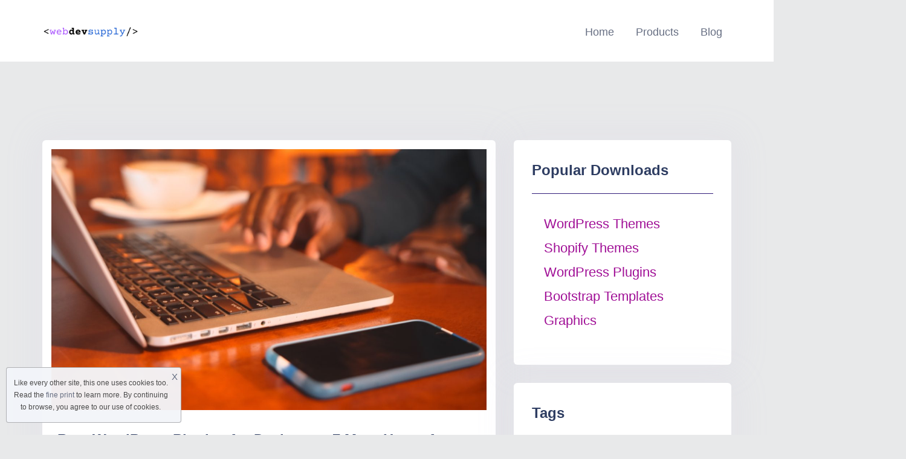

--- FILE ---
content_type: text/html; charset=UTF-8
request_url: https://webdevsupply.com/tag/designer/
body_size: 15618
content:
<!doctype html>
<html dir="ltr" lang="en-US" prefix="og: https://ogp.me/ns#">
<head>
	<meta charset="UTF-8">
	<meta name="viewport" content="width=device-width, initial-scale=1">
	<link rel="profile" href="https://gmpg.org/xfn/11">

	<title>designer - webdevsupply</title>

		<!-- All in One SEO 4.6.7.1 - aioseo.com -->
		<meta name="robots" content="max-image-preview:large" />
		<meta name="google-site-verification" content="_5at03Sq3mtSD1HW-9RaGqxLMXHQOX-9VsgbpLWPPdg" />
		<link rel="canonical" href="https://webdevsupply.com/tag/designer/" />
		<link rel="next" href="https://webdevsupply.com/tag/designer/page/2/" />
		<meta name="generator" content="All in One SEO (AIOSEO) 4.6.7.1" />
		<script type="application/ld+json" class="aioseo-schema">
			{"@context":"https:\/\/schema.org","@graph":[{"@type":"BreadcrumbList","@id":"https:\/\/webdevsupply.com\/tag\/designer\/#breadcrumblist","itemListElement":[{"@type":"ListItem","@id":"https:\/\/webdevsupply.com\/#listItem","position":1,"name":"Home","item":"https:\/\/webdevsupply.com\/","nextItem":"https:\/\/webdevsupply.com\/tag\/designer\/#listItem"},{"@type":"ListItem","@id":"https:\/\/webdevsupply.com\/tag\/designer\/#listItem","position":2,"name":"designer","previousItem":"https:\/\/webdevsupply.com\/#listItem"}]},{"@type":"CollectionPage","@id":"https:\/\/webdevsupply.com\/tag\/designer\/#collectionpage","url":"https:\/\/webdevsupply.com\/tag\/designer\/","name":"designer - webdevsupply","inLanguage":"en-US","isPartOf":{"@id":"https:\/\/webdevsupply.com\/#website"},"breadcrumb":{"@id":"https:\/\/webdevsupply.com\/tag\/designer\/#breadcrumblist"}},{"@type":"Person","@id":"https:\/\/webdevsupply.com\/#person"},{"@type":"WebSite","@id":"https:\/\/webdevsupply.com\/#website","url":"https:\/\/webdevsupply.com\/","name":"webdevsupply","description":"Web Development Supply","inLanguage":"en-US","publisher":{"@id":"https:\/\/webdevsupply.com\/#person"}}]}
		</script>
		<!-- All in One SEO -->

<link rel='dns-prefetch' href='//fonts.googleapis.com' />
<link rel="alternate" type="application/rss+xml" title="webdevsupply &raquo; Feed" href="https://webdevsupply.com/feed/" />
<link rel="alternate" type="application/rss+xml" title="webdevsupply &raquo; Comments Feed" href="https://webdevsupply.com/comments/feed/" />
<link rel="alternate" type="application/rss+xml" title="webdevsupply &raquo; designer Tag Feed" href="https://webdevsupply.com/tag/designer/feed/" />
<style id='wp-img-auto-sizes-contain-inline-css' type='text/css'>
img:is([sizes=auto i],[sizes^="auto," i]){contain-intrinsic-size:3000px 1500px}
/*# sourceURL=wp-img-auto-sizes-contain-inline-css */
</style>
<style id='wp-emoji-styles-inline-css' type='text/css'>

	img.wp-smiley, img.emoji {
		display: inline !important;
		border: none !important;
		box-shadow: none !important;
		height: 1em !important;
		width: 1em !important;
		margin: 0 0.07em !important;
		vertical-align: -0.1em !important;
		background: none !important;
		padding: 0 !important;
	}
/*# sourceURL=wp-emoji-styles-inline-css */
</style>
<link rel='stylesheet' id='wp-block-library-css' href='https://webdevsupply.com/wp-includes/css/dist/block-library/style.min.css?ver=6.9' type='text/css' media='all' />
<style id='global-styles-inline-css' type='text/css'>
:root{--wp--preset--aspect-ratio--square: 1;--wp--preset--aspect-ratio--4-3: 4/3;--wp--preset--aspect-ratio--3-4: 3/4;--wp--preset--aspect-ratio--3-2: 3/2;--wp--preset--aspect-ratio--2-3: 2/3;--wp--preset--aspect-ratio--16-9: 16/9;--wp--preset--aspect-ratio--9-16: 9/16;--wp--preset--color--black: #000000;--wp--preset--color--cyan-bluish-gray: #abb8c3;--wp--preset--color--white: #ffffff;--wp--preset--color--pale-pink: #f78da7;--wp--preset--color--vivid-red: #cf2e2e;--wp--preset--color--luminous-vivid-orange: #ff6900;--wp--preset--color--luminous-vivid-amber: #fcb900;--wp--preset--color--light-green-cyan: #7bdcb5;--wp--preset--color--vivid-green-cyan: #00d084;--wp--preset--color--pale-cyan-blue: #8ed1fc;--wp--preset--color--vivid-cyan-blue: #0693e3;--wp--preset--color--vivid-purple: #9b51e0;--wp--preset--gradient--vivid-cyan-blue-to-vivid-purple: linear-gradient(135deg,rgb(6,147,227) 0%,rgb(155,81,224) 100%);--wp--preset--gradient--light-green-cyan-to-vivid-green-cyan: linear-gradient(135deg,rgb(122,220,180) 0%,rgb(0,208,130) 100%);--wp--preset--gradient--luminous-vivid-amber-to-luminous-vivid-orange: linear-gradient(135deg,rgb(252,185,0) 0%,rgb(255,105,0) 100%);--wp--preset--gradient--luminous-vivid-orange-to-vivid-red: linear-gradient(135deg,rgb(255,105,0) 0%,rgb(207,46,46) 100%);--wp--preset--gradient--very-light-gray-to-cyan-bluish-gray: linear-gradient(135deg,rgb(238,238,238) 0%,rgb(169,184,195) 100%);--wp--preset--gradient--cool-to-warm-spectrum: linear-gradient(135deg,rgb(74,234,220) 0%,rgb(151,120,209) 20%,rgb(207,42,186) 40%,rgb(238,44,130) 60%,rgb(251,105,98) 80%,rgb(254,248,76) 100%);--wp--preset--gradient--blush-light-purple: linear-gradient(135deg,rgb(255,206,236) 0%,rgb(152,150,240) 100%);--wp--preset--gradient--blush-bordeaux: linear-gradient(135deg,rgb(254,205,165) 0%,rgb(254,45,45) 50%,rgb(107,0,62) 100%);--wp--preset--gradient--luminous-dusk: linear-gradient(135deg,rgb(255,203,112) 0%,rgb(199,81,192) 50%,rgb(65,88,208) 100%);--wp--preset--gradient--pale-ocean: linear-gradient(135deg,rgb(255,245,203) 0%,rgb(182,227,212) 50%,rgb(51,167,181) 100%);--wp--preset--gradient--electric-grass: linear-gradient(135deg,rgb(202,248,128) 0%,rgb(113,206,126) 100%);--wp--preset--gradient--midnight: linear-gradient(135deg,rgb(2,3,129) 0%,rgb(40,116,252) 100%);--wp--preset--font-size--small: 13px;--wp--preset--font-size--medium: 20px;--wp--preset--font-size--large: 36px;--wp--preset--font-size--x-large: 42px;--wp--preset--spacing--20: 0.44rem;--wp--preset--spacing--30: 0.67rem;--wp--preset--spacing--40: 1rem;--wp--preset--spacing--50: 1.5rem;--wp--preset--spacing--60: 2.25rem;--wp--preset--spacing--70: 3.38rem;--wp--preset--spacing--80: 5.06rem;--wp--preset--shadow--natural: 6px 6px 9px rgba(0, 0, 0, 0.2);--wp--preset--shadow--deep: 12px 12px 50px rgba(0, 0, 0, 0.4);--wp--preset--shadow--sharp: 6px 6px 0px rgba(0, 0, 0, 0.2);--wp--preset--shadow--outlined: 6px 6px 0px -3px rgb(255, 255, 255), 6px 6px rgb(0, 0, 0);--wp--preset--shadow--crisp: 6px 6px 0px rgb(0, 0, 0);}:where(.is-layout-flex){gap: 0.5em;}:where(.is-layout-grid){gap: 0.5em;}body .is-layout-flex{display: flex;}.is-layout-flex{flex-wrap: wrap;align-items: center;}.is-layout-flex > :is(*, div){margin: 0;}body .is-layout-grid{display: grid;}.is-layout-grid > :is(*, div){margin: 0;}:where(.wp-block-columns.is-layout-flex){gap: 2em;}:where(.wp-block-columns.is-layout-grid){gap: 2em;}:where(.wp-block-post-template.is-layout-flex){gap: 1.25em;}:where(.wp-block-post-template.is-layout-grid){gap: 1.25em;}.has-black-color{color: var(--wp--preset--color--black) !important;}.has-cyan-bluish-gray-color{color: var(--wp--preset--color--cyan-bluish-gray) !important;}.has-white-color{color: var(--wp--preset--color--white) !important;}.has-pale-pink-color{color: var(--wp--preset--color--pale-pink) !important;}.has-vivid-red-color{color: var(--wp--preset--color--vivid-red) !important;}.has-luminous-vivid-orange-color{color: var(--wp--preset--color--luminous-vivid-orange) !important;}.has-luminous-vivid-amber-color{color: var(--wp--preset--color--luminous-vivid-amber) !important;}.has-light-green-cyan-color{color: var(--wp--preset--color--light-green-cyan) !important;}.has-vivid-green-cyan-color{color: var(--wp--preset--color--vivid-green-cyan) !important;}.has-pale-cyan-blue-color{color: var(--wp--preset--color--pale-cyan-blue) !important;}.has-vivid-cyan-blue-color{color: var(--wp--preset--color--vivid-cyan-blue) !important;}.has-vivid-purple-color{color: var(--wp--preset--color--vivid-purple) !important;}.has-black-background-color{background-color: var(--wp--preset--color--black) !important;}.has-cyan-bluish-gray-background-color{background-color: var(--wp--preset--color--cyan-bluish-gray) !important;}.has-white-background-color{background-color: var(--wp--preset--color--white) !important;}.has-pale-pink-background-color{background-color: var(--wp--preset--color--pale-pink) !important;}.has-vivid-red-background-color{background-color: var(--wp--preset--color--vivid-red) !important;}.has-luminous-vivid-orange-background-color{background-color: var(--wp--preset--color--luminous-vivid-orange) !important;}.has-luminous-vivid-amber-background-color{background-color: var(--wp--preset--color--luminous-vivid-amber) !important;}.has-light-green-cyan-background-color{background-color: var(--wp--preset--color--light-green-cyan) !important;}.has-vivid-green-cyan-background-color{background-color: var(--wp--preset--color--vivid-green-cyan) !important;}.has-pale-cyan-blue-background-color{background-color: var(--wp--preset--color--pale-cyan-blue) !important;}.has-vivid-cyan-blue-background-color{background-color: var(--wp--preset--color--vivid-cyan-blue) !important;}.has-vivid-purple-background-color{background-color: var(--wp--preset--color--vivid-purple) !important;}.has-black-border-color{border-color: var(--wp--preset--color--black) !important;}.has-cyan-bluish-gray-border-color{border-color: var(--wp--preset--color--cyan-bluish-gray) !important;}.has-white-border-color{border-color: var(--wp--preset--color--white) !important;}.has-pale-pink-border-color{border-color: var(--wp--preset--color--pale-pink) !important;}.has-vivid-red-border-color{border-color: var(--wp--preset--color--vivid-red) !important;}.has-luminous-vivid-orange-border-color{border-color: var(--wp--preset--color--luminous-vivid-orange) !important;}.has-luminous-vivid-amber-border-color{border-color: var(--wp--preset--color--luminous-vivid-amber) !important;}.has-light-green-cyan-border-color{border-color: var(--wp--preset--color--light-green-cyan) !important;}.has-vivid-green-cyan-border-color{border-color: var(--wp--preset--color--vivid-green-cyan) !important;}.has-pale-cyan-blue-border-color{border-color: var(--wp--preset--color--pale-cyan-blue) !important;}.has-vivid-cyan-blue-border-color{border-color: var(--wp--preset--color--vivid-cyan-blue) !important;}.has-vivid-purple-border-color{border-color: var(--wp--preset--color--vivid-purple) !important;}.has-vivid-cyan-blue-to-vivid-purple-gradient-background{background: var(--wp--preset--gradient--vivid-cyan-blue-to-vivid-purple) !important;}.has-light-green-cyan-to-vivid-green-cyan-gradient-background{background: var(--wp--preset--gradient--light-green-cyan-to-vivid-green-cyan) !important;}.has-luminous-vivid-amber-to-luminous-vivid-orange-gradient-background{background: var(--wp--preset--gradient--luminous-vivid-amber-to-luminous-vivid-orange) !important;}.has-luminous-vivid-orange-to-vivid-red-gradient-background{background: var(--wp--preset--gradient--luminous-vivid-orange-to-vivid-red) !important;}.has-very-light-gray-to-cyan-bluish-gray-gradient-background{background: var(--wp--preset--gradient--very-light-gray-to-cyan-bluish-gray) !important;}.has-cool-to-warm-spectrum-gradient-background{background: var(--wp--preset--gradient--cool-to-warm-spectrum) !important;}.has-blush-light-purple-gradient-background{background: var(--wp--preset--gradient--blush-light-purple) !important;}.has-blush-bordeaux-gradient-background{background: var(--wp--preset--gradient--blush-bordeaux) !important;}.has-luminous-dusk-gradient-background{background: var(--wp--preset--gradient--luminous-dusk) !important;}.has-pale-ocean-gradient-background{background: var(--wp--preset--gradient--pale-ocean) !important;}.has-electric-grass-gradient-background{background: var(--wp--preset--gradient--electric-grass) !important;}.has-midnight-gradient-background{background: var(--wp--preset--gradient--midnight) !important;}.has-small-font-size{font-size: var(--wp--preset--font-size--small) !important;}.has-medium-font-size{font-size: var(--wp--preset--font-size--medium) !important;}.has-large-font-size{font-size: var(--wp--preset--font-size--large) !important;}.has-x-large-font-size{font-size: var(--wp--preset--font-size--x-large) !important;}
/*# sourceURL=global-styles-inline-css */
</style>

<style id='classic-theme-styles-inline-css' type='text/css'>
/*! This file is auto-generated */
.wp-block-button__link{color:#fff;background-color:#32373c;border-radius:9999px;box-shadow:none;text-decoration:none;padding:calc(.667em + 2px) calc(1.333em + 2px);font-size:1.125em}.wp-block-file__button{background:#32373c;color:#fff;text-decoration:none}
/*# sourceURL=/wp-includes/css/classic-themes.min.css */
</style>
<link rel='stylesheet' id='edd-blocks-css' href='https://webdevsupply.com/wp-content/plugins/easy-digital-downloads/includes/blocks/assets/css/edd-blocks.css?ver=3.3.2' type='text/css' media='all' />
<link rel='stylesheet' id='themeplace-fonts-css' href='//fonts.googleapis.com/css?family=Poppins%3A100%2C200%2C300%2C400%2C500%2C600%2C700%2C800%2C900&#038;ver=1.1.2' type='text/css' media='screen' />
<link rel='stylesheet' id='bootstrap-css' href='https://webdevsupply.com/wp-content/themes/themeplace/assets/css/bootstrap.min.css?ver=1.1.2' type='text/css' media='all' />
<link rel='stylesheet' id='magnific-popup-css' href='https://webdevsupply.com/wp-content/themes/themeplace/assets/css/magnific-popup.css?ver=1.1.2' type='text/css' media='all' />
<link rel='stylesheet' id='imagetooltip-css' href='https://webdevsupply.com/wp-content/themes/themeplace/assets/css/imagetooltip.min.css?ver=1.1.2' type='text/css' media='all' />
<link rel='stylesheet' id='font-awesome-css' href='https://webdevsupply.com/wp-content/plugins/elementor/assets/lib/font-awesome/css/font-awesome.min.css?ver=4.7.0' type='text/css' media='all' />
<link rel='stylesheet' id='slick-css' href='https://webdevsupply.com/wp-content/themes/themeplace/assets/css/slick.css?ver=1.1.2' type='text/css' media='all' />
<link rel='stylesheet' id='slick-theme-css' href='https://webdevsupply.com/wp-content/themes/themeplace/assets/css/slick-theme.css?ver=1.1.2' type='text/css' media='all' />
<link rel='stylesheet' id='themeplace-style-css' href='https://webdevsupply.com/wp-content/themes/themeplace/style.css?ver=6.9' type='text/css' media='all' />
<style id='themeplace-style-inline-css' type='text/css'>
    
    .badge-author,
    .preloader span,
    .themeplace-button,
    .download-item-button a:hover,
    .mejs-controls .mejs-time-rail .mejs-time-current,
    .affiliate_btn,
    .fes-table thead,
    #add-customer-message,
    .edd-message-fields input[type=submit],
    .fes-product-list-td a:hover,
    div.fes-form .fes-submit input[type=submit],
    .page-numbers.current,
    .page-numbers:active, 
    .page-numbers:hover,
    .menu-item.menu-login-url>a:hover,
	.menu-item.menu-logout-url>a:hover,
	.menu-cart>a:hover,
    .edd_cart_remove_item_btn,
    #edd_checkout_cart .edd_cart_header_row th,
    .edd-free-downloads-mobile button,
    #edd-purchase-button, .edd-submit, [type=submit].edd-submit,
    .themeplace_edd_form,
    #edd_user_history th,
	#edd_purchase_receipt_products th,
	#edd_purchase_receipt th,
    .banner ul.banner-button li a:hover,
    .menu-bar .desktop-menu .navigation>li>ul>li:hover,
    .menu-bar .desktop-menu .navigation>li>ul>li>ul>li:hover,
    .menu-bar .desktop-menu .navigation>li>ul>li>ul>li.current-menu-item,
    .menu-bar .desktop-menu .navigation>li>ul>li.current-menu-parent,
    .menu-bar .desktop-menu .navigation>li>ul>li.current-menu-item,
	.bbp-submit-wrapper button,
	#bbpress-forums #bbp-your-profile fieldset.submit button, div.bbp-submit-wrapper button,
    #bbpress-forums #bbp-single-user-details #bbp-user-navigation li.current a,
    .bbp-pagination-links a:hover, 
    .bbp-pagination-links span.current,
    #bbpress-forums li.bbp-header, 
    #bbpress-forums li.bbp-footer,
    .themeplace-btn,
    .themeplace-btn.bordered:hover,
	.comment-navigation .nav-previous a,
	.comment-navigation .nav-next a,
	.themeplace-pagination .prev a,
	.themeplace-pagination .next a,
	.themeplace-download-filters .filter-by a.active,
	.themeplace-download-filters .filter-by a:hover,
	.post-password-form p input[type=submit],
	a.prev.page-numbers,
	a.next.page-numbers,
	.fes-view-comment-link,
	.tagcloud a:hover,
	.pagination .prev,
	.pagination .next,
	.page-links .current,
	.comment-form button,
	.menu-cart-total a,
	.fes-pagination .page-numbers:hover,
	.fes-pagination .page-numbers.current,
	table#fes-comments-table .fes-cmt-submit-form:hover,
	table#fes-comments-table .fes-ignore:hover,
	.banner ul.banner-button li:first-child a,
	.download-filter ul li.select-cat,
	.newest-filter ul li.select-cat,
	.themeplace-pricing-table.recommended:after,
	.themeplace-pricing-table .themeplace-buy-button,
	.footer-widget .mc4wp-form-fields input[type=submit],
	.edd-reviews-form input[type=submit],
    .single-download-nav li a.active,
    .widget-themeplace-tags ul li a:hover,
	.widget.widget-themeplace-price .download-sale:after,
	.edd-submit.button.blue,
	.edd-submit.button.blue.active,
	.edd-submit.button.blue:focus,
	.edd-submit.button.blue:hover {
		background: #301C7A!important;
	}
	
	
	.themeplace-login-footer a,	
    .fes-vendor-menu ul li.active a,
	#fes-vendor-store-link a,
	.themeplace-register-footer a,
	.banner ul.banner-button li a,
	.mobile-menu .navigation li:hover > a,
	.menu-bar .desktop-menu li.current-menu-parent > a,
	.menu-bar .desktop-menu li.current-menu-item > a,
	.menu-bar .desktop-menu .navigation>li>a:hover,
	.navbar .current-menu-item a,
	.navbar-expand-lg .navbar-nav .nav-link:hover,
	.themeplace-team a:hover,
	.themeplace-btn.bordered,
	.menu-cart-product-item a:last-child,	
	.author-profile-sidebar .author-info ul li a:hover,
	#backtotop,	
	.page-links a,
	.fes-product-name a,
	.edd_cart_remove_item_btn:hover,
	.widget-themeplace-author .author-info span a ,
	.themeplace-download-filters .filter-by a,
	.search-result-title span,
	.widget.widget-themeplace-price .edd-cart-added-alert {
		color: #301C7A;
	}
	
	
	.edd_cart_remove_item_btn,
	#fes-vendor-store-link,
	.download-item-button a,
	.menu-item.menu-login-url>a,
	.menu-item.menu-logout-url>a,
	table#fes-comments-table .fes-cmt-submit-form,
	table#fes-comments-table .fes-ignore,
	.menu-cart>a,
	.edd_cart_remove_item_btn:hover,
	.banner ul.banner-button li a,
	#bbpress-forums li.bbp-body ul.forum,
	.service-item:hover i,
	.themeplace-btn.bordered,
	.fes-order-list-td .view-order-fes,
	.contact-form .form-group input:focus,
	.contact-form .form-group textarea:focus,
	.widget-area .widget-title,
	.previous-timeline:hover a,
	.next-timeline:hover a,
	.widget-themeplace-author .author-info span,
	.themeplace-download-filters .filter-by a,
	.breadcrumb-content .themeplace-product-search-form,
	.search-result-title,
	.breadcrumb-content .sub-heading,
	.themeplace-pricing-table>span,
	.footer-widget .mc4wp-form-fields input[type=email],
	.single-download-nav li a,
	.widget-themeplace-tags ul li a,
	.widget.widget-themeplace-price .download-sale,
	.widget.widget-themeplace-price .download-comments,
	.menu-cart-product-item a:first-child img,
	table#fes-comments-table input[type=text], table#fes-comments-table textarea,
	.fes-product-list-td a,
	.fes-fields .fes-feat-image-upload a.fes-feat-image-btn,
	.modal-footer,
	.tagcloud a,	
	.page-links a,
	.sticky {
		border-color: #301C7A;
	}
	

/*# sourceURL=themeplace-style-inline-css */
</style>
<link rel='stylesheet' id='slb_core-css' href='https://webdevsupply.com/wp-content/plugins/simple-lightbox/client/css/app.css?ver=2.9.3' type='text/css' media='all' />
<link rel='stylesheet' id='meks_ess-main-css' href='https://webdevsupply.com/wp-content/plugins/meks-easy-social-share/assets/css/main.css?ver=1.3' type='text/css' media='all' />
<script type="text/javascript" src="https://webdevsupply.com/wp-includes/js/jquery/jquery.min.js?ver=3.7.1" id="jquery-core-js"></script>
<script type="text/javascript" src="https://webdevsupply.com/wp-includes/js/jquery/jquery-migrate.min.js?ver=3.4.1" id="jquery-migrate-js"></script>
<link rel="https://api.w.org/" href="https://webdevsupply.com/wp-json/" /><link rel="alternate" title="JSON" type="application/json" href="https://webdevsupply.com/wp-json/wp/v2/tags/927" /><link rel="EditURI" type="application/rsd+xml" title="RSD" href="https://webdevsupply.com/xmlrpc.php?rsd" />
<meta name="generator" content="WordPress 6.9" />
<meta name="generator" content="Redux 4.4.18" /><!-- FIFU: meta tags for featured image (begin) -->
<meta property="og:image" content="https://webdevsupply.com/wp-content/uploads/2022/03/best-wordpress-plugins-for-designers-1024x683.jpg" />
<!-- FIFU: meta tags for featured image (end) --><meta name="twitter:image" content="https://webdevsupply.com/wp-content/uploads/2022/03/best-wordpress-plugins-for-designers-1024x683.jpg" /><meta name="generator" content="Easy Digital Downloads v3.3.2" />
<meta name="generator" content="Elementor 3.23.3; features: e_lazyload; settings: css_print_method-external, google_font-enabled, font_display-auto">
			<style>
				.e-con.e-parent:nth-of-type(n+4):not(.e-lazyloaded):not(.e-no-lazyload),
				.e-con.e-parent:nth-of-type(n+4):not(.e-lazyloaded):not(.e-no-lazyload) * {
					background-image: none !important;
				}
				@media screen and (max-height: 1024px) {
					.e-con.e-parent:nth-of-type(n+3):not(.e-lazyloaded):not(.e-no-lazyload),
					.e-con.e-parent:nth-of-type(n+3):not(.e-lazyloaded):not(.e-no-lazyload) * {
						background-image: none !important;
					}
				}
				@media screen and (max-height: 640px) {
					.e-con.e-parent:nth-of-type(n+2):not(.e-lazyloaded):not(.e-no-lazyload),
					.e-con.e-parent:nth-of-type(n+2):not(.e-lazyloaded):not(.e-no-lazyload) * {
						background-image: none !important;
					}
				}
			</style>
			<style type="text/css" id="custom-background-css">
body.custom-background { background-color: #e8e9ea; }
</style>
	<link rel="icon" href="https://webdevsupply.com/wp-content/uploads/2022/05/cropped-CreatorHut-1-32x32.png" sizes="32x32" />
<link rel="icon" href="https://webdevsupply.com/wp-content/uploads/2022/05/cropped-CreatorHut-1-192x192.png" sizes="192x192" />
<link rel="apple-touch-icon" href="https://webdevsupply.com/wp-content/uploads/2022/05/cropped-CreatorHut-1-180x180.png" />
<meta name="msapplication-TileImage" content="https://webdevsupply.com/wp-content/uploads/2022/05/cropped-CreatorHut-1-270x270.png" />
		<style type="text/css" id="wp-custom-css">
			.banner{
	padding: 75px 0;
}

#hero-image{
	border: 1px solid #cccccc;
	border-left:0;
	border-right:0;
}

header.menu-bar{
	background: white;
}

header.menu-bar .navbar-logo{
	font-size:28px;
	color: #2a2a2a;
}

.comments-area, .related-items{
	padding: 20px;
	background: white;
}

.banner-content p, .banner-content h1{
	margin:0;
}

.excerpt-img, .content-img{
	margin: 15px;
	margin-bottom: 0;
}
body{
	    font-family: "ABeeZee", sans-serif;
    font-weight: 400;
    font-size: 22px;
	line-height: 40px
		color: black
}

.single-download-content {
	border: 0px solid #bfdeff; 
   border-radius: 6px;
}
.footer-copyright{
	font-size: 14px;
	color: #2a2a2a;
	background:white;
}

.edd-top-menu-items{
	text-align: center;
	position:relative;
	top: 7px;
}

.edd-top-menu-items li{
   position: relative;
    display: inline-block;
    list-style: none;
    text-align: left;
    margin: 0 15px;
    -webkit-transition: all 300ms ease;
    -o-transition: all 300ms ease;
    transition: all 300ms ease;
}

.edd-top-menu-items li a{
	position: relative;
    display: block;
    font-size: 18px;
    line-height: 50px;
    opacity: 1;
    text-align: center;
    -webkit-transition: all 300ms ease;
    -o-transition: all 300ms ease;
    transition: all 300ms ease;
	color: #2a2a2a;
	font-weight:normal
}

..menu-bar .navbar-logo img{
	max-width: 230px;
}


.affiliate_btn, #edd-purchase-button, .edd-submit, [type=submit].edd-submit {
	  display: none;
}

.col-sm-6 {
	  display: none;
}

.gallery-item {
	  display: none;
}


.download-item-content ul {
	  display: none;
}

.download-item-tag {
   display: none;
}

.themeplace-page-section a {
	color: #a00f96 !important} 
}




















		</style>
		<style id="themeplace_opt-dynamic-css" title="dynamic-css" class="redux-options-output">.breadcrumb-content h1,.breadcrumb-content a,.breadcrumb-content ul li{color:#2E3D62;}</style></head>

<body class="archive tag tag-designer tag-927 custom-background wp-custom-logo wp-theme-themeplace edd-js-none hfeed elementor-default elementor-kit-2926">
	<a class="skip-link screen-reader-text" href="#content">Skip to content</a>
	
    <header class="menu-bar ">
        <div class="container">
	        <!--Mobile Navigation Toggler-->
	        <div class="mobile-nav-toggler"><span class="fa fa-bars"></span></div>

			<div class="row align-items-center">
				<div class="col-xl-2 col-lg-2">
					
						<a class="navbar-logo" href="https://webdevsupply.com/" data-wpel-link="internal">
							<img src="https://webdevsupply.com/wp-content/uploads/2021/12/CreatorHut-1.png" class="custom-logo" alt="webdevsupply">
						</a>

									</div>
				<div class="col-xl-10 col-lg-10" >
					<!-- Main Menu -->
			        <div class="desktop-menu">
		        	<ul id="menu-primary" class="navigation"><li id="menu-item-40" class="menu-item menu-item-type-post_type menu-item-object-page menu-item-home menu-item-40"><a href="https://webdevsupply.com/" data-wpel-link="internal">Home</a></li>
<li id="menu-item-413" class="menu-item menu-item-type-custom menu-item-object-custom menu-item-has-children menu-item-413"><a href="http://webdevsupply.com/downloads" data-wpel-link="internal">Products</a>
<ul class="sub-menu">
	<li id="menu-item-22431" class="menu-item menu-item-type-taxonomy menu-item-object-download_category menu-item-has-children menu-item-22431"><a href="https://webdevsupply.com/downloads/category/web-themes/wordpress-themes/" data-wpel-link="internal">WordPress Themes</a>
	<ul class="sub-menu">
		<li id="menu-item-22439" class="menu-item menu-item-type-taxonomy menu-item-object-download_category menu-item-22439"><a href="https://webdevsupply.com/downloads/category/web-themes/wordpress-themes/portfolio/" data-wpel-link="internal">Portfolio</a></li>
		<li id="menu-item-22441" class="menu-item menu-item-type-taxonomy menu-item-object-download_category menu-item-22441"><a href="https://webdevsupply.com/downloads/category/web-themes/wordpress-themes/commerce/" data-wpel-link="internal">Commerce</a></li>
		<li id="menu-item-22443" class="menu-item menu-item-type-taxonomy menu-item-object-download_category menu-item-22443"><a href="https://webdevsupply.com/downloads/category/web-themes/wordpress-themes/magazine/" data-wpel-link="internal">Magazine</a></li>
		<li id="menu-item-22442" class="menu-item menu-item-type-taxonomy menu-item-object-download_category menu-item-22442"><a href="https://webdevsupply.com/downloads/category/web-themes/wordpress-themes/photography/" data-wpel-link="internal">Photography</a></li>
		<li id="menu-item-22444" class="menu-item menu-item-type-taxonomy menu-item-object-download_category menu-item-22444"><a href="https://webdevsupply.com/downloads/category/web-themes/wordpress-themes/minimal/" data-wpel-link="internal">Minimal</a></li>
		<li id="menu-item-22434" class="menu-item menu-item-type-taxonomy menu-item-object-download_category menu-item-22434"><a href="https://webdevsupply.com/downloads/category/web-themes/wordpress-themes/business-wordpress-themes/" data-wpel-link="internal">Business</a></li>
		<li id="menu-item-22433" class="menu-item menu-item-type-taxonomy menu-item-object-download_category menu-item-22433"><a href="https://webdevsupply.com/downloads/category/web-themes/wordpress-themes/blog/" data-wpel-link="internal">Blog</a></li>
		<li id="menu-item-22449" class="menu-item menu-item-type-taxonomy menu-item-object-download_category menu-item-22449"><a href="https://webdevsupply.com/downloads/category/web-themes/wordpress-themes/non-profit/" data-wpel-link="internal">Non Profit</a></li>
	</ul>
</li>
	<li id="menu-item-22437" class="menu-item menu-item-type-taxonomy menu-item-object-download_category menu-item-22437"><a href="https://webdevsupply.com/downloads/category/shopify-themes/" data-wpel-link="internal">Shopify Themes</a></li>
	<li id="menu-item-22432" class="menu-item menu-item-type-taxonomy menu-item-object-download_category menu-item-22432"><a href="https://webdevsupply.com/downloads/category/bootstrap-templates/" data-wpel-link="internal">Bootstrap Templates</a></li>
	<li id="menu-item-22430" class="menu-item menu-item-type-taxonomy menu-item-object-download_category menu-item-has-children menu-item-22430"><a href="https://webdevsupply.com/downloads/category/web-themes/" data-wpel-link="internal">CMS Themes</a>
	<ul class="sub-menu">
		<li id="menu-item-22436" class="menu-item menu-item-type-taxonomy menu-item-object-download_category menu-item-22436"><a href="https://webdevsupply.com/downloads/category/web-themes/joomla/" data-wpel-link="internal">Joomla</a></li>
		<li id="menu-item-22446" class="menu-item menu-item-type-taxonomy menu-item-object-download_category menu-item-22446"><a href="https://webdevsupply.com/downloads/category/web-themes/ghost/" data-wpel-link="internal">Ghost</a></li>
		<li id="menu-item-22440" class="menu-item menu-item-type-taxonomy menu-item-object-download_category menu-item-22440"><a href="https://webdevsupply.com/downloads/category/web-themes/tumblr/" data-wpel-link="internal">Tumblr</a></li>
		<li id="menu-item-22450" class="menu-item menu-item-type-taxonomy menu-item-object-download_category menu-item-22450"><a href="https://webdevsupply.com/downloads/category/web-themes/drupal/" data-wpel-link="internal">Drupal</a></li>
	</ul>
</li>
	<li id="menu-item-22435" class="menu-item menu-item-type-taxonomy menu-item-object-download_category menu-item-22435"><a href="https://webdevsupply.com/downloads/category/html-css-templates/" data-wpel-link="internal">HTML/CSS Templates</a></li>
	<li id="menu-item-22445" class="menu-item menu-item-type-taxonomy menu-item-object-download_category menu-item-22445"><a href="https://webdevsupply.com/downloads/category/web-themes/wordpress-themes/landing-page/" data-wpel-link="internal">Landing Page</a></li>
	<li id="menu-item-22448" class="menu-item menu-item-type-taxonomy menu-item-object-download_category menu-item-22448"><a href="https://webdevsupply.com/downloads/category/wordpress-plugins/" data-wpel-link="internal">WordPress Plugins</a></li>
	<li id="menu-item-22451" class="menu-item menu-item-type-taxonomy menu-item-object-download_category menu-item-has-children menu-item-22451"><a href="https://webdevsupply.com/downloads/category/graphics/" data-wpel-link="internal">Graphics</a>
	<ul class="sub-menu">
		<li id="menu-item-22438" class="menu-item menu-item-type-taxonomy menu-item-object-download_category menu-item-22438"><a href="https://webdevsupply.com/downloads/category/graphics/lightroom/" data-wpel-link="internal">Lightroom</a></li>
		<li id="menu-item-22447" class="menu-item menu-item-type-taxonomy menu-item-object-download_category menu-item-22447"><a href="https://webdevsupply.com/downloads/category/graphics/photoshop/" data-wpel-link="internal">Photoshop</a></li>
		<li id="menu-item-22452" class="menu-item menu-item-type-taxonomy menu-item-object-download_category menu-item-22452"><a href="https://webdevsupply.com/downloads/category/fonts/" data-wpel-link="internal">Fonts</a></li>
	</ul>
</li>
	<li id="menu-item-22453" class="menu-item menu-item-type-taxonomy menu-item-object-download_category menu-item-22453"><a href="https://webdevsupply.com/downloads/category/video/" data-wpel-link="internal">Video</a></li>
	<li id="menu-item-22454" class="menu-item menu-item-type-taxonomy menu-item-object-download_category menu-item-22454"><a href="https://webdevsupply.com/downloads/category/web-elements/" data-wpel-link="internal">Web Elements</a></li>
</ul>
</li>
<li id="menu-item-41" class="menu-item menu-item-type-post_type menu-item-object-page current_page_parent menu-item-41"><a href="https://webdevsupply.com/blog/" data-wpel-link="internal">Blog</a></li>
</ul>
					</div>
				</div>
								
			</div>
		</div>
        <!-- Mobile Menu  -->
        <div class="mobile-menu">
            <div class="menu-backdrop"></div>
            <i class="close-btn fa fa-close"></i>
            <nav class="mobile-nav">
                
					<a class="navbar-logo" href="https://webdevsupply.com/" data-wpel-link="internal">
						<img src="https://webdevsupply.com/wp-content/uploads/2021/12/CreatorHut-1.png" class="custom-logo" alt="webdevsupply">
					</a>

				                
                <ul class="navigation"><!--Keep This Empty / Menu will come through Javascript--></ul>
                    <div class="menu-cart">
      <a href="#"><i class="fa fa-cart-plus"></i>0</a>

      <div class="menu-cart-widget">
        <ul class="menu-cart-product-list">
                  <li class="menu-empty-cart">
            <i class="fa fa-shopping-cart"></i>
            <h5>Your cart is empty!</h5>
        </li>
      
    </div>
  </div>
                </nav>
        </div>
    </header>
	
	 <!-- !is_singular('download') && !is_page_template( 'custom-homepage.php'  -->
	

    <section class="themeplace-page-section">
	<div class="container">
        <div class="row blog-post-list" >
			<div class="col-md-8">

			
	 <div class="excerpt-item post-22877 post type-post status-publish format-standard has-post-thumbnail hentry category-best-products tag-designer tag-plugin tag-productivity tag-wordpress">
	 		 		<div class="excerpt-img">
	            <a href="https://webdevsupply.com/best-wordpress-plugins-designers/" data-wpel-link="internal">
	                <img fetchpriority="high" width="1200" height="720" src="https://webdevsupply.com/wp-content/uploads/2022/03/best-wordpress-plugins-for-designers-1200x720.jpg" class="img-fluid wp-post-image" alt="Best WordPress Plugins for Designers: 7 Must-Haves for Creating a Great Website" title="Best WordPress Plugins for Designers: 7 Must-Haves for Creating a Great Website" decoding="async" />	            </a>
	        </div>
	 	
        <div class="excerpt-content">
			<a href="https://webdevsupply.com/best-wordpress-plugins-designers/" data-wpel-link="internal"><h4>Best WordPress Plugins for Designers: 7 Must-Haves for Creating a Great Website</h4></a>
			WordPress is an excellent platform for anyone to create a website and use it to present their work to their audience and potential clients. Millions of plugins can be installed on WordPress to enhance performance and improve a website&#8217;s functionality. Designers use it to create excellent portfolios to express their ...            <ul class="list-inline blog-item-meta-2">
               <li class="list-inline-item">
                  <a href="https://webdevsupply.com/author/webdevsupply/" data-wpel-link="internal">WebDevSupply</a>
               </li>
               <li class="list-inline-item">
                  16.03.2022               </li>
            </ul>     
        </div>
    </div>
    

	 <div class="excerpt-item post-22180 post type-post status-publish format-standard has-post-thumbnail hentry category-news tag-apply tag-designer tag-job tag-product">
	 		 		<div class="excerpt-img">
	            <a href="https://webdevsupply.com/how-not-to-apply-for-a-ui-ux-or-product-designer-job/" data-wpel-link="internal">
	                <img post-id="22180" fifu-featured="1" src="https://infogra.ru/wp-content/uploads/2021/10/undraw_Work_together_re_5yhn-666x433.png" class="img-fluid wp-post-image" alt="How not to apply for a UI / UX or Product designer job" title="How not to apply for a UI / UX or Product designer job" title="How not to apply for a UI / UX or Product designer job" decoding="async" />	            </a>
	        </div>
	 	
        <div class="excerpt-content">
			<a href="https://webdevsupply.com/how-not-to-apply-for-a-ui-ux-or-product-designer-job/" data-wpel-link="internal"><h4>How not to apply for a UI / UX or Product designer job</h4></a>
			Right now I am looking for a UI / UX designer for the Zenclass product team. Before that I hired DELO to the studio many times. I have accumulated a few observations that may be useful to a designer in his job search. Some actions can look like arrogant muddiness. ...            <ul class="list-inline blog-item-meta-2">
               <li class="list-inline-item">
                  <a href="https://webdevsupply.com/author/webdevsupply/" data-wpel-link="internal">WebDevSupply</a>
               </li>
               <li class="list-inline-item">
                  26.10.2021               </li>
            </ul>     
        </div>
    </div>
    

	 <div class="excerpt-item post-22172 post type-post status-publish format-standard has-post-thumbnail hentry category-news tag-designer tag-distance tag-grow">
	 		 		<div class="excerpt-img">
	            <a href="https://webdevsupply.com/where-to-grow-a-ui-ux-designer-distance-abroad/" data-wpel-link="internal">
	                <img post-id="22172" fifu-featured="1" src="https://infogra.ru/wp-content/uploads/2021/09/1_XXSDfMbgvr2rM5I5Sk_aeA-666x401.png" class="img-fluid wp-post-image" alt="Where to Grow a UI / UX Designer: Distance Abroad" title="Where to Grow a UI / UX Designer: Distance Abroad" title="Where to Grow a UI / UX Designer: Distance Abroad" decoding="async" />	            </a>
	        </div>
	 	
        <div class="excerpt-content">
			<a href="https://webdevsupply.com/where-to-grow-a-ui-ux-designer-distance-abroad/" data-wpel-link="internal"><h4>Where to Grow a UI / UX Designer: Distance Abroad</h4></a>
			Sooner or later, a designer thinks about the future in his profession. There are many ways: get a job in a corporation, go freelance, grow in breadth (learn code, motion, 3D, etc.), grow up (become the leader of the design team, product manager, etc.), build your own project, or get ...            <ul class="list-inline blog-item-meta-2">
               <li class="list-inline-item">
                  <a href="https://webdevsupply.com/author/webdevsupply/" data-wpel-link="internal">WebDevSupply</a>
               </li>
               <li class="list-inline-item">
                  04.10.2021               </li>
            </ul>     
        </div>
    </div>
    

	 <div class="excerpt-item post-22171 post type-post status-publish format-standard hentry category-news tag-among tag-confident tag-designer tag-designers tag-feel">
	 	
        <div class="excerpt-content">
			<a href="https://webdevsupply.com/how-a-designer-can-feel-more-confident-among-other-designers/" data-wpel-link="internal"><h4>How a designer can feel more confident among other designers</h4></a>
			When studying something, in particular design, I don&#8217;t really like to focus on terminology, titles, names, titles, and so on. For example, I read a useful fact about color interaction, but did not even pay attention to the author. What does it matter to me what the name of this ...            <ul class="list-inline blog-item-meta-2">
               <li class="list-inline-item">
                  <a href="https://webdevsupply.com/author/webdevsupply/" data-wpel-link="internal">WebDevSupply</a>
               </li>
               <li class="list-inline-item">
                  30.09.2021               </li>
            </ul>     
        </div>
    </div>
    

	 <div class="excerpt-item post-22166 post type-post status-publish format-standard has-post-thumbnail hentry category-news tag-designer tag-noticed tag-resume tag-write">
	 		 		<div class="excerpt-img">
	            <a href="https://webdevsupply.com/what-should-a-designer-write-on-a-resume-to-get-noticed/" data-wpel-link="internal">
	                <img post-id="22166" fifu-featured="1" width="666" height="493" src="https://infogra.ru/wp-content/uploads/2021/09/0_S5ukOgvVm068Wx2K-666x493.jpeg" class="img-fluid wp-post-image" alt="What should a designer write on a resume to get noticed" title="What should a designer write on a resume to get noticed" title="What should a designer write on a resume to get noticed" decoding="async" />	            </a>
	        </div>
	 	
        <div class="excerpt-content">
			<a href="https://webdevsupply.com/what-should-a-designer-write-on-a-resume-to-get-noticed/" data-wpel-link="internal"><h4>What should a designer write on a resume to get noticed</h4></a>
			Hi, I&#8217;m Nikita, a product designer at Kaspersky. Looking through hundreds of designer resumes every day, I see the following picture in every second one: Work experience 10 years; I am confident in Adobe Photoshop, Adobe XD, Illustrator, Sketch, Figma, Miro; Skills in animation, 3D, prototyping, typography and composition; I ...            <ul class="list-inline blog-item-meta-2">
               <li class="list-inline-item">
                  <a href="https://webdevsupply.com/author/webdevsupply/" data-wpel-link="internal">WebDevSupply</a>
               </li>
               <li class="list-inline-item">
                  09.09.2021               </li>
            </ul>     
        </div>
    </div>
    

	 <div class="excerpt-item post-22106 post type-post status-publish format-standard hentry category-news tag-bhsad tag-design tag-designer tag-lectures">
	 	
        <div class="excerpt-content">
			<a href="https://webdevsupply.com/5-lectures-from-bhsad-for-a-designer/" data-wpel-link="internal"><h4>5 lectures from BHSAD for a designer</h4></a>
			Design 5 lectures from BHSAD for a designer For your attention four lectures and one interview from the British Higher School of Art and Design. Famous designers and art directors, within the framework of various educational programs, share their experiences and provide useful information for practicing designers. Iskander Mukhamadeev: &#8220;Typography ...            <ul class="list-inline blog-item-meta-2">
               <li class="list-inline-item">
                  <a href="https://webdevsupply.com/author/webdevsupply/" data-wpel-link="internal">WebDevSupply</a>
               </li>
               <li class="list-inline-item">
                  08.07.2021               </li>
            </ul>     
        </div>
    </div>
    

	 <div class="excerpt-item post-22075 post type-post status-publish format-standard has-post-thumbnail hentry category-news tag-designer tag-movies tag-watch">
	 		 		<div class="excerpt-img">
	            <a href="https://webdevsupply.com/10-movies-every-designer-should-watch/" data-wpel-link="internal">
	                <img post-id="22075" fifu-featured="1" src="https://infogra.ru/wp-content/uploads/2021/07/Bez-nazvaniya-1-1-666x278.png" class="img-fluid wp-post-image" alt="10 movies every designer should * watch" title="10 movies every designer should * watch" title="10 movies every designer should * watch" decoding="async" />	            </a>
	        </div>
	 	
        <div class="excerpt-content">
			<a href="https://webdevsupply.com/10-movies-every-designer-should-watch/" data-wpel-link="internal"><h4>10 movies every designer should * watch</h4></a>
			Don&#8217;t wait for a movie about Helvetica or dull documentaries from Netflix. Everything is clear with them, I want to tell you about films that give me cosmic pleasure from watching as a designer, inspire and show how to work. Everything you&#8217;ve seen about cyberpunk is based on The Runner: ...            <ul class="list-inline blog-item-meta-2">
               <li class="list-inline-item">
                  <a href="https://webdevsupply.com/author/webdevsupply/" data-wpel-link="internal">WebDevSupply</a>
               </li>
               <li class="list-inline-item">
                  08.07.2021               </li>
            </ul>     
        </div>
    </div>
    

	 <div class="excerpt-item post-16534 post type-post status-publish format-standard has-post-thumbnail hentry category-news tag-april tag-designer tag-tools">
	 		 		<div class="excerpt-img">
	            <a href="https://webdevsupply.com/27-new-designer-tools-for-april-2021/" data-wpel-link="internal">
	                <img post-id="16534" fifu-featured="1" src="https://infogra.ru/wp-content/uploads/2021/04/sameenergy-1024x706-666x459.jpg" class="img-fluid wp-post-image" alt="27 new designer tools for April 2021" title="27 new designer tools for April 2021" title="27 new designer tools for April 2021" decoding="async" />	            </a>
	        </div>
	 	
        <div class="excerpt-content">
			<a href="https://webdevsupply.com/27-new-designer-tools-for-april-2021/" data-wpel-link="internal"><h4>27 new designer tools for April 2021</h4></a>
			Do you want to somehow refresh the workflow, because everything is already boring and tired? Here you will find tools for every taste and color that will inspire you to new achievements and further work. It is an image search engine that is still in beta testing. You can use ...            <ul class="list-inline blog-item-meta-2">
               <li class="list-inline-item">
                  <a href="https://webdevsupply.com/author/webdevsupply/" data-wpel-link="internal">WebDevSupply</a>
               </li>
               <li class="list-inline-item">
                  13.04.2021               </li>
            </ul>     
        </div>
    </div>
    

	 <div class="excerpt-item post-13094 post type-post status-publish format-standard has-post-thumbnail hentry category-news tag-design tag-designer tag-diverse tag-humor tag-life">
	 		 		<div class="excerpt-img">
	            <a href="https://webdevsupply.com/diverse-life-of-a-designer/" data-wpel-link="internal">
	                <img post-id="13094" fifu-featured="1" src="https://infogra.ru/lvs/uploads/images/00/00/01/2013/03/23/abc0ab.jpg" class="img-fluid wp-post-image" alt="Diverse life of a designer" title="Diverse life of a designer" title="Diverse life of a designer" decoding="async" />	            </a>
	        </div>
	 	
        <div class="excerpt-content">
			<a href="https://webdevsupply.com/diverse-life-of-a-designer/" data-wpel-link="internal"><h4>Diverse life of a designer</h4></a>
			Design Diverse life of a designer There is nothing more difficult than the work of a designer &#8230; 🙁 How the designer completes the project 11 states of the designer Career Related Articles Sayings in graphs and charts Why you can&#8217;t work for free 15 differences between men and women ...            <ul class="list-inline blog-item-meta-2">
               <li class="list-inline-item">
                  <a href="https://webdevsupply.com/author/webdevsupply/" data-wpel-link="internal">WebDevSupply</a>
               </li>
               <li class="list-inline-item">
                  02.04.2021               </li>
            </ul>     
        </div>
    </div>
    

	 <div class="excerpt-item post-12937 post type-post status-publish format-standard has-post-thumbnail hentry category-news tag-correspond tag-design tag-designer tag-humor tag-shouldnt">
	 		 		<div class="excerpt-img">
	            <a href="https://webdevsupply.com/why-you-shouldnt-correspond-with-a-designer/" data-wpel-link="internal">
	                <img post-id="12937" fifu-featured="1" src="https://infogra.ru/lvs/images/00/00/01/2013/06/30/7772bb.jpg" class="img-fluid wp-post-image" alt="Why you shouldn&#8217;t correspond with a designer" title="Why you shouldn&#8217;t correspond with a designer" title="Why you shouldn&#8217;t correspond with a designer" decoding="async" />	            </a>
	        </div>
	 	
        <div class="excerpt-content">
			<a href="https://webdevsupply.com/why-you-shouldnt-correspond-with-a-designer/" data-wpel-link="internal"><h4>Why you shouldn&#8217;t correspond with a designer</h4></a>
			Design Why you shouldn&#8217;t correspond with a designer Jokes about malicious designers have been circulating on the Internet for a long time, but here&#8217;s a good example of why you shouldn&#8217;t argue with designers you haven&#8217;t paid for: Related Articles Why a designer is not an accountant The designer&#8217;s way. ...            <ul class="list-inline blog-item-meta-2">
               <li class="list-inline-item">
                  <a href="https://webdevsupply.com/author/webdevsupply/" data-wpel-link="internal">WebDevSupply</a>
               </li>
               <li class="list-inline-item">
                  02.04.2021               </li>
            </ul>     
        </div>
    </div>
    

			<div class="text-center">
				
	<nav class="navigation pagination" aria-label="Posts pagination">
		<h2 class="screen-reader-text">Posts pagination</h2>
		<div class="nav-links"><span aria-current="page" class="page-numbers current">1</span>
<a class="page-numbers" href="https://webdevsupply.com/tag/designer/page/2/" data-wpel-link="internal">2</a>
<a class="page-numbers" href="https://webdevsupply.com/tag/designer/page/3/" data-wpel-link="internal">3</a>
<span class="page-numbers dots">&hellip;</span>
<a class="page-numbers" href="https://webdevsupply.com/tag/designer/page/12/" data-wpel-link="internal">12</a>
<a class="next page-numbers" href="https://webdevsupply.com/tag/designer/page/2/" data-wpel-link="internal"><span>&rightarrow;</span></a></div>
	</nav>			</div>

            </div>
                            <div class="col-md-4">
                    
<aside id="secondary" class="widget-area">
	<div id="nav_menu-2" class="widget widget_nav_menu"><h2 class="widget-title">Popular Downloads</h2><div class="menu-download-cats-container"><ul id="menu-download-cats" class="menu"><li id="menu-item-22393" class="menu-item menu-item-type-taxonomy menu-item-object-download_category menu-item-22393"><a href="https://webdevsupply.com/downloads/category/web-themes/wordpress-themes/" data-wpel-link="internal">WordPress Themes</a></li>
<li id="menu-item-22395" class="menu-item menu-item-type-taxonomy menu-item-object-download_category menu-item-22395"><a href="https://webdevsupply.com/downloads/category/shopify-themes/" data-wpel-link="internal">Shopify Themes</a></li>
<li id="menu-item-22399" class="menu-item menu-item-type-taxonomy menu-item-object-download_category menu-item-22399"><a href="https://webdevsupply.com/downloads/category/wordpress-plugins/" data-wpel-link="internal">WordPress Plugins</a></li>
<li id="menu-item-22394" class="menu-item menu-item-type-taxonomy menu-item-object-download_category menu-item-22394"><a href="https://webdevsupply.com/downloads/category/bootstrap-templates/" data-wpel-link="internal">Bootstrap Templates</a></li>
<li id="menu-item-22396" class="menu-item menu-item-type-taxonomy menu-item-object-download_category menu-item-22396"><a href="https://webdevsupply.com/downloads/category/graphics/" data-wpel-link="internal">Graphics</a></li>
</ul></div></div><div id="tag_cloud-1" class="widget widget_tag_cloud"><h2 class="widget-title">Tags</h2><div class="tagcloud"><a href="https://webdevsupply.com/tag/adobe/" class="tag-cloud-link tag-link-1577 tag-link-position-1" style="font-size: 11.14606741573pt;" aria-label="Adobe (47 items)" data-wpel-link="internal">Adobe</a>
<a href="https://webdevsupply.com/tag/art/" class="tag-cloud-link tag-link-1641 tag-link-position-2" style="font-size: 8.6292134831461pt;" aria-label="art (22 items)" data-wpel-link="internal">art</a>
<a href="https://webdevsupply.com/tag/articles/" class="tag-cloud-link tag-link-923 tag-link-position-3" style="font-size: 17.988764044944pt;" aria-label="Articles (353 items)" data-wpel-link="internal">Articles</a>
<a href="https://webdevsupply.com/tag/blog/" class="tag-cloud-link tag-link-9759 tag-link-position-4" style="font-size: 8.7865168539326pt;" aria-label="blog (23 items)" data-wpel-link="internal">blog</a>
<a href="https://webdevsupply.com/tag/books/" class="tag-cloud-link tag-link-175 tag-link-position-5" style="font-size: 13.977528089888pt;" aria-label="books (109 items)" data-wpel-link="internal">books</a>
<a href="https://webdevsupply.com/tag/business/" class="tag-cloud-link tag-link-10 tag-link-position-6" style="font-size: 11.539325842697pt;" aria-label="Business (53 items)" data-wpel-link="internal">Business</a>
<a href="https://webdevsupply.com/tag/closed-section/" class="tag-cloud-link tag-link-1535 tag-link-position-7" style="font-size: 14.52808988764pt;" aria-label="Closed section (127 items)" data-wpel-link="internal">Closed section</a>
<a href="https://webdevsupply.com/tag/color/" class="tag-cloud-link tag-link-1616 tag-link-position-8" style="font-size: 8.9438202247191pt;" aria-label="color (24 items)" data-wpel-link="internal">color</a>
<a href="https://webdevsupply.com/tag/create/" class="tag-cloud-link tag-link-92 tag-link-position-9" style="font-size: 8.9438202247191pt;" aria-label="create (24 items)" data-wpel-link="internal">create</a>
<a href="https://webdevsupply.com/tag/creating/" class="tag-cloud-link tag-link-935 tag-link-position-10" style="font-size: 9.3370786516854pt;" aria-label="Creating (27 items)" data-wpel-link="internal">Creating</a>
<a href="https://webdevsupply.com/tag/creative/" class="tag-cloud-link tag-link-986 tag-link-position-11" style="font-size: 9.3370786516854pt;" aria-label="creative (27 items)" data-wpel-link="internal">creative</a>
<a href="https://webdevsupply.com/tag/design/" class="tag-cloud-link tag-link-63 tag-link-position-12" style="font-size: 22pt;" aria-label="Design (1,154 items)" data-wpel-link="internal">Design</a>
<a href="https://webdevsupply.com/tag/designer/" class="tag-cloud-link tag-link-927 tag-link-position-13" style="font-size: 14.134831460674pt;" aria-label="designer (115 items)" data-wpel-link="internal">designer</a>
<a href="https://webdevsupply.com/tag/designers/" class="tag-cloud-link tag-link-941 tag-link-position-14" style="font-size: 13.505617977528pt;" aria-label="designers (95 items)" data-wpel-link="internal">designers</a>
<a href="https://webdevsupply.com/tag/development/" class="tag-cloud-link tag-link-70 tag-link-position-15" style="font-size: 8pt;" aria-label="Development (18 items)" data-wpel-link="internal">Development</a>
<a href="https://webdevsupply.com/tag/free/" class="tag-cloud-link tag-link-996 tag-link-position-16" style="font-size: 11.067415730337pt;" aria-label="Free (46 items)" data-wpel-link="internal">Free</a>
<a href="https://webdevsupply.com/tag/good/" class="tag-cloud-link tag-link-924 tag-link-position-17" style="font-size: 8.1573033707865pt;" aria-label="good (19 items)" data-wpel-link="internal">good</a>
<a href="https://webdevsupply.com/tag/graphic/" class="tag-cloud-link tag-link-1667 tag-link-position-18" style="font-size: 8.314606741573pt;" aria-label="Graphic (20 items)" data-wpel-link="internal">Graphic</a>
<a href="https://webdevsupply.com/tag/humor/" class="tag-cloud-link tag-link-1852 tag-link-position-19" style="font-size: 11.775280898876pt;" aria-label="Humor (56 items)" data-wpel-link="internal">Humor</a>
<a href="https://webdevsupply.com/tag/icons/" class="tag-cloud-link tag-link-1170 tag-link-position-20" style="font-size: 13.348314606742pt;" aria-label="Icons (90 items)" data-wpel-link="internal">Icons</a>
<a href="https://webdevsupply.com/tag/identity/" class="tag-cloud-link tag-link-1803 tag-link-position-21" style="font-size: 11.775280898876pt;" aria-label="Identity (56 items)" data-wpel-link="internal">Identity</a>
<a href="https://webdevsupply.com/tag/illustrations/" class="tag-cloud-link tag-link-909 tag-link-position-22" style="font-size: 12.955056179775pt;" aria-label="Illustrations (80 items)" data-wpel-link="internal">Illustrations</a>
<a href="https://webdevsupply.com/tag/illustrator/" class="tag-cloud-link tag-link-1578 tag-link-position-23" style="font-size: 10.674157303371pt;" aria-label="Illustrator (41 items)" data-wpel-link="internal">Illustrator</a>
<a href="https://webdevsupply.com/tag/lectures/" class="tag-cloud-link tag-link-1564 tag-link-position-24" style="font-size: 13.584269662921pt;" aria-label="Lectures (97 items)" data-wpel-link="internal">Lectures</a>
<a href="https://webdevsupply.com/tag/lessons/" class="tag-cloud-link tag-link-1565 tag-link-position-25" style="font-size: 14.292134831461pt;" aria-label="Lessons (120 items)" data-wpel-link="internal">Lessons</a>
<a href="https://webdevsupply.com/tag/logo/" class="tag-cloud-link tag-link-950 tag-link-position-26" style="font-size: 10.516853932584pt;" aria-label="logo (39 items)" data-wpel-link="internal">logo</a>
<a href="https://webdevsupply.com/tag/mockups/" class="tag-cloud-link tag-link-1653 tag-link-position-27" style="font-size: 12.640449438202pt;" aria-label="Mockups (73 items)" data-wpel-link="internal">Mockups</a>
<a href="https://webdevsupply.com/tag/photoshop/" class="tag-cloud-link tag-link-94 tag-link-position-28" style="font-size: 10.910112359551pt;" aria-label="Photoshop (44 items)" data-wpel-link="internal">Photoshop</a>
<a href="https://webdevsupply.com/tag/portfolio/" class="tag-cloud-link tag-link-952 tag-link-position-29" style="font-size: 8.6292134831461pt;" aria-label="portfolio (22 items)" data-wpel-link="internal">portfolio</a>
<a href="https://webdevsupply.com/tag/posters/" class="tag-cloud-link tag-link-2421 tag-link-position-30" style="font-size: 10.988764044944pt;" aria-label="Posters (45 items)" data-wpel-link="internal">Posters</a>
<a href="https://webdevsupply.com/tag/rules/" class="tag-cloud-link tag-link-1820 tag-link-position-31" style="font-size: 8.314606741573pt;" aria-label="rules (20 items)" data-wpel-link="internal">rules</a>
<a href="https://webdevsupply.com/tag/tech/" class="tag-cloud-link tag-link-88 tag-link-position-32" style="font-size: 9.9662921348315pt;" aria-label="Tech (33 items)" data-wpel-link="internal">Tech</a>
<a href="https://webdevsupply.com/tag/tips/" class="tag-cloud-link tag-link-942 tag-link-position-33" style="font-size: 10.831460674157pt;" aria-label="tips (43 items)" data-wpel-link="internal">tips</a>
<a href="https://webdevsupply.com/tag/tools/" class="tag-cloud-link tag-link-928 tag-link-position-34" style="font-size: 15.157303370787pt;" aria-label="Tools (154 items)" data-wpel-link="internal">Tools</a>
<a href="https://webdevsupply.com/tag/trends/" class="tag-cloud-link tag-link-1806 tag-link-position-35" style="font-size: 8.7865168539326pt;" aria-label="trends (23 items)" data-wpel-link="internal">trends</a>
<a href="https://webdevsupply.com/tag/tutorials/" class="tag-cloud-link tag-link-1636 tag-link-position-36" style="font-size: 10.910112359551pt;" aria-label="Tutorials (44 items)" data-wpel-link="internal">Tutorials</a>
<a href="https://webdevsupply.com/tag/typography/" class="tag-cloud-link tag-link-949 tag-link-position-37" style="font-size: 8.7865168539326pt;" aria-label="typography (23 items)" data-wpel-link="internal">typography</a>
<a href="https://webdevsupply.com/tag/ui-ux/" class="tag-cloud-link tag-link-1645 tag-link-position-38" style="font-size: 8.7865168539326pt;" aria-label="ui / ux (23 items)" data-wpel-link="internal">ui / ux</a>
<a href="https://webdevsupply.com/tag/vector/" class="tag-cloud-link tag-link-1581 tag-link-position-39" style="font-size: 9.4157303370787pt;" aria-label="vector (28 items)" data-wpel-link="internal">vector</a>
<a href="https://webdevsupply.com/tag/video/" class="tag-cloud-link tag-link-104 tag-link-position-40" style="font-size: 8.4719101123596pt;" aria-label="video (21 items)" data-wpel-link="internal">video</a>
<a href="https://webdevsupply.com/tag/ways/" class="tag-cloud-link tag-link-195 tag-link-position-41" style="font-size: 8.4719101123596pt;" aria-label="ways (21 items)" data-wpel-link="internal">ways</a>
<a href="https://webdevsupply.com/tag/web/" class="tag-cloud-link tag-link-69 tag-link-position-42" style="font-size: 13.898876404494pt;" aria-label="Web (107 items)" data-wpel-link="internal">Web</a>
<a href="https://webdevsupply.com/tag/website/" class="tag-cloud-link tag-link-993 tag-link-position-43" style="font-size: 10.674157303371pt;" aria-label="website (41 items)" data-wpel-link="internal">website</a>
<a href="https://webdevsupply.com/tag/wordpress/" class="tag-cloud-link tag-link-18 tag-link-position-44" style="font-size: 8.1573033707865pt;" aria-label="WordPress (19 items)" data-wpel-link="internal">WordPress</a>
<a href="https://webdevsupply.com/tag/work/" class="tag-cloud-link tag-link-236 tag-link-position-45" style="font-size: 8.314606741573pt;" aria-label="work (20 items)" data-wpel-link="internal">work</a></div>
</div></aside><!-- #secondary -->
                </div>
            		</div>
	</div>
</section>

	<footer>
		
						<div class="site-footer">	
					<div class="container">
						<div class="row">
							<div id="custom_html-3" class="widget_text footer-widget col-md-3 widget_custom_html"><h3 class="widget-title">About Us</h3><div class="textwidget custom-html-widget">Webdevsupply.com is a place you can come and find the best plugins, themes, fonts and more to develop your website. 

</div></div><div id="nav_menu-6" class="footer-widget col-md-3 widget_nav_menu"><h3 class="widget-title">Useful Links</h3><div class="menu-help-and-faqs-container"><ul id="menu-help-and-faqs" class="menu"><li id="menu-item-22510" class="menu-item menu-item-type-post_type menu-item-object-page menu-item-22510"><a href="https://webdevsupply.com/contact/" data-wpel-link="internal">Contact us</a></li>
<li id="menu-item-22515" class="menu-item menu-item-type-post_type menu-item-object-page current_page_parent menu-item-22515"><a href="https://webdevsupply.com/blog/" data-wpel-link="internal">Blog</a></li>
</ul></div></div><div id="nav_menu-7" class="footer-widget col-md-3 widget_nav_menu"><h3 class="widget-title">Popular Products</h3><div class="menu-products-container"><ul id="menu-products" class="menu"><li id="menu-item-22280" class="menu-item menu-item-type-taxonomy menu-item-object-download_category menu-item-22280"><a href="https://webdevsupply.com/downloads/category/web-themes/wordpress-themes/" data-wpel-link="internal">WordPress Themes</a></li>
<li id="menu-item-22281" class="menu-item menu-item-type-taxonomy menu-item-object-download_category menu-item-22281"><a href="https://webdevsupply.com/downloads/category/bootstrap-templates/" data-wpel-link="internal">Bootstrap Templates</a></li>
<li id="menu-item-22282" class="menu-item menu-item-type-taxonomy menu-item-object-download_category menu-item-22282"><a href="https://webdevsupply.com/downloads/category/shopify-themes/" data-wpel-link="internal">Shopify Themes</a></li>
<li id="menu-item-22376" class="menu-item menu-item-type-taxonomy menu-item-object-download_category menu-item-22376"><a href="https://webdevsupply.com/downloads/category/graphics/lightroom/" data-wpel-link="internal">Lightroom</a></li>
</ul></div></div><div id="custom_html-4" class="widget_text footer-widget col-md-3 widget_custom_html"><h3 class="widget-title">Free WordPress Plugins</h3><div class="textwidget custom-html-widget"><ul>
	<li><a href="https://wordpress.org/plugins/wp-force-ssl/" data-wpel-link="external" rel="external noopener noreferrer">WP Force SSL</a></li>
	<li><a href="https://wordpress.org/plugins/eps-301-redirects/" data-wpel-link="external" rel="external noopener noreferrer">301 Redirects – Easy Redirect Manager
</a></li>
	<li><a href="https://wordpress.org/plugins/google-maps-widget/" data-wpel-link="external" rel="external noopener noreferrer">Maps Widget for Google Maps</a></li>
	<li><a href="https://wordpress.org/plugins/minimal-coming-soon-maintenance-mode/" data-wpel-link="external" rel="external noopener noreferrer">Minimal Coming Soon – Coming Soon Page
</a></li>
	<li><a href="https://wordpress.org/plugins/sticky-menu-or-anything-on-scroll/" data-wpel-link="external" rel="external noopener noreferrer">Sticky Menu & Sticky Header
</a></li>
	<li><a href="https://wordpress.org/plugins/under-construction-page/" data-wpel-link="external" rel="external noopener noreferrer">Under Construction
</a></li>
	<li><a href="https://wordpress.org/plugins/wp-reset/" data-wpel-link="external" rel="external noopener noreferrer">WP Reset
</a></li>
</ul></div></div>						</div>
					</div>
				</div>
		
			    <div class="footer-copyright">
	    	<p>
	        	Copyright © 2019-2022 webdevsupply.com All Rights Reserved.
Disclosure: Some links here are “affiliate links”. If you click and purchase the item, we will receive an affiliate commission.			</p>
	    </div>			
		
	</footer>

	<i id="backtotop" class="fa fa-fw fa-3x fa-arrow-circle-up"></i>
	
	<script type="speculationrules">
{"prefetch":[{"source":"document","where":{"and":[{"href_matches":"/*"},{"not":{"href_matches":["/wp-*.php","/wp-admin/*","/wp-content/uploads/*","/wp-content/*","/wp-content/plugins/*","/wp-content/themes/themeplace/*","/*\\?(.+)"]}},{"not":{"selector_matches":"a[rel~=\"nofollow\"]"}},{"not":{"selector_matches":".no-prefetch, .no-prefetch a"}}]},"eagerness":"conservative"}]}
</script>
    <style>
        #wf_cookie_notice_wrapper {
            display: none;
            position: fixed;
            height: auto;
            z-index: 100000;
            left: 10px;
            text-align: center;
            bottom: 20px;
            color: rgb(74, 74, 74);
            background-color: rgba(243, 245, 249, 0.96);
            padding: 15px 20px 15px 10px;
            width: 290px;
            max-width: 100%;
            font-size: 12px;
            line-height: 20px;
            border-radius: 4px;
            border: thin solid #1111114d;
        }

        #wf_cookie_notice_dismiss {
            position: absolute;
            top: 5px;
            font-size: 15px;
            right: 5px;
            text-decoration: none;
            padding: 20px;
            margin: -20px;
        }

        #wf_cookie_notice_dismiss:hover {
            zoom: 120%;
        }

        @media (max-width: 480px) {
            #wf_cookie_notice_wrapper {
                width: calc(100% - 30px);
                left: 0;
                margin: 15px;
                bottom: 0;
            }
        }
    </style>

    <script>
        document.addEventListener('DOMContentLoaded', (event) => {
            if (localStorage.getItem("wfcookienotice") === null) {
                setTimeout(function() {
                    document.getElementById('wf_cookie_notice_wrapper').style.display = 'block';
                }, 3000);
            }
            document.getElementById('wf_cookie_notice_dismiss').onclick = function() {
                localStorage.setItem('wfcookienotice', 'accepted');
                document.getElementById('wf_cookie_notice_wrapper').style.display = 'none';
                return false;
            };
        });
    </script>

            <!--- Tooltip player -->
        <style>
            #slContainer .sl-views-wrapper .sl-frame-component .sl-item-background-shade {
                background-color: #000000cf;
            }
        </style>

        <script type='text/javascript'>
            window.Tooltip || function(t, e) {
                var o = {
                    url: "https://cdn.tooltip.io/static/player.js",
                    key: "abe648c8-ae8c-48d6-94d0-583a7abd1b01",
                    async: true
                };

                window.Tooltip = {
                    cs: [],
                    _apiKey: o.key
                };
                for (
                    var r = ["identify", "goal", "updateUserData", "start", "stop", "refresh", "show", "hide", "on"],
                        i = {}, n = 0; n < r.length; n++) {
                    var a = r[n];
                    i[a] = function(t) {
                        return function() {
                            var e = Array.prototype.slice.call(arguments);
                            window.Tooltip.cs.push({
                                method: t,
                                args: e
                            })
                        }
                    }(a)
                }
                window.Tooltip.API = i;
                var n = t.createElement(e),
                    s = t.getElementsByTagName(e)[0];
                n.type = "text/javascript", n.async = o.async, s.parentNode.insertBefore(n, s), n.src = o.url
            }(document, "script");
        </script>
        <!--- Tooltip player -->
        <div id="wf_cookie_notice_wrapper">
        Like every other site, this one uses cookies too. Read the <a href="https://webdevsupply.com/gdpr/" target="_blank" class="wf-cookie-notice-more" data-wpel-link="internal">fine print</a> to learn more. By continuing to browse, you agree to our use of cookies.<a id="wf_cookie_notice_dismiss" href="#">X</a>
    </div>
	<style>.edd-js-none .edd-has-js, .edd-js .edd-no-js, body.edd-js input.edd-no-js { display: none; }</style>
	<script>/* <![CDATA[ */(function(){var c = document.body.classList;c.remove('edd-js-none');c.add('edd-js');})();/* ]]> */</script>
	
    <div class="modal fade themeplace-user-modal" id="themeplace-user-modal" tabindex="-1" role="dialog" aria-hidden="true">
      <div class="modal-dialog modal-dialog-centered" data-active-tab="">
        <div class="modal-content">
          <div class="modal-body">
            <button type="button" class="close" data-dismiss="modal" aria-label="Close"><span aria-hidden="true">&times;</span></button>
            <h4>Login access is disabled</h4>          </div>
          <div class="modal-footer">
              <span class="themeplace-register-footer">Don't have an account? <a href="#themeplace-register">Sign Up</a></span>
              <span class="themeplace-login-footer">Already have an account? <a href="#themeplace-login">Login</a></span>
          </div>        
        </div>
      </div>
    </div>
			<script type='text/javascript'>
				const lazyloadRunObserver = () => {
					const lazyloadBackgrounds = document.querySelectorAll( `.e-con.e-parent:not(.e-lazyloaded)` );
					const lazyloadBackgroundObserver = new IntersectionObserver( ( entries ) => {
						entries.forEach( ( entry ) => {
							if ( entry.isIntersecting ) {
								let lazyloadBackground = entry.target;
								if( lazyloadBackground ) {
									lazyloadBackground.classList.add( 'e-lazyloaded' );
								}
								lazyloadBackgroundObserver.unobserve( entry.target );
							}
						});
					}, { rootMargin: '200px 0px 200px 0px' } );
					lazyloadBackgrounds.forEach( ( lazyloadBackground ) => {
						lazyloadBackgroundObserver.observe( lazyloadBackground );
					} );
				};
				const events = [
					'DOMContentLoaded',
					'elementor/lazyload/observe',
				];
				events.forEach( ( event ) => {
					document.addEventListener( event, lazyloadRunObserver );
				} );
			</script>
			<script type="text/javascript" id="edd-ajax-js-extra">
/* <![CDATA[ */
var edd_scripts = {"ajaxurl":"https://webdevsupply.com/wp-admin/admin-ajax.php","position_in_cart":"","has_purchase_links":"0","already_in_cart_message":"You have already added this item to your cart","empty_cart_message":"Your cart is empty","loading":"Loading","select_option":"Please select an option","is_checkout":"0","default_gateway":"","redirect_to_checkout":"0","checkout_page":"https://webdevsupply.com/checkout/","permalinks":"1","quantities_enabled":"","taxes_enabled":"0","current_page":"22877"};
//# sourceURL=edd-ajax-js-extra
/* ]]> */
</script>
<script type="text/javascript" src="https://webdevsupply.com/wp-content/plugins/easy-digital-downloads/assets/js/edd-ajax.js?ver=3.3.2" id="edd-ajax-js"></script>
<script type="text/javascript" src="https://webdevsupply.com/wp-content/themes/themeplace/assets/js/bootstrap.min.js?ver=1.1.2" id="bootstrap-js"></script>
<script type="text/javascript" src="https://webdevsupply.com/wp-content/themes/themeplace/assets/js/counterup.min.js?ver=1.1.2" id="counter-js"></script>
<script type="text/javascript" src="https://webdevsupply.com/wp-content/themes/themeplace/assets/js/magnific-popup.min.js?ver=1.1.2" id="magnific-popup-js"></script>
<script type="text/javascript" src="https://webdevsupply.com/wp-content/themes/themeplace/assets/js/imagetooltip.min.js?ver=1.1.2" id="imagetooltip-js"></script>
<script type="text/javascript" src="https://webdevsupply.com/wp-content/themes/themeplace/assets/js/waypoints.min.js?ver=1.1.2" id="waypoints-js"></script>
<script type="text/javascript" src="https://webdevsupply.com/wp-content/themes/themeplace/assets/js/isotope.js?ver=1.1.2" id="isotope-js"></script>
<script type="text/javascript" src="https://webdevsupply.com/wp-content/themes/themeplace/assets/js/slick.min.js?ver=1.1.2" id="slick-js"></script>
<script type="text/javascript" id="themeplace-ajax-login-signup-js-extra">
/* <![CDATA[ */
var themeplaceajax = {"ajaxurl":"https://webdevsupply.com/wp-admin/admin-ajax.php"};
//# sourceURL=themeplace-ajax-login-signup-js-extra
/* ]]> */
</script>
<script type="text/javascript" src="https://webdevsupply.com/wp-content/themes/themeplace/assets/js/ajax-signin-signup.js" id="themeplace-ajax-login-signup-js"></script>
<script type="text/javascript" src="https://webdevsupply.com/wp-content/themes/themeplace/assets/js/skip-link-focus-fix.js?ver=1.1.2" id="skip-link-focus-fix-js"></script>
<script type="text/javascript" id="themeplace-main-js-extra">
/* <![CDATA[ */
var themeplace_menu_ajax = {"ajaxurl":"https://webdevsupply.com/wp-admin/admin-ajax.php"};
//# sourceURL=themeplace-main-js-extra
/* ]]> */
</script>
<script type="text/javascript" src="https://webdevsupply.com/wp-content/themes/themeplace/assets/js/main.js?ver=1.1.2" id="themeplace-main-js"></script>
<script type="text/javascript" src="https://webdevsupply.com/wp-content/plugins/meks-easy-social-share/assets/js/main.js?ver=1.3" id="meks_ess-main-js"></script>
<script type="text/javascript" id="fifu-json-ld-js-extra">
/* <![CDATA[ */
var fifuJsonLd = {"url":"https://webdevsupply.com/wp-content/uploads/2022/03/best-wordpress-plugins-for-designers-1024x683.jpg"};
//# sourceURL=fifu-json-ld-js-extra
/* ]]> */
</script>
<script type="text/javascript" src="https://webdevsupply.com/wp-content/plugins/featured-image-from-url/includes/html/js/json-ld.js?ver=4.8.7" id="fifu-json-ld-js"></script>
<script id="wp-emoji-settings" type="application/json">
{"baseUrl":"https://s.w.org/images/core/emoji/17.0.2/72x72/","ext":".png","svgUrl":"https://s.w.org/images/core/emoji/17.0.2/svg/","svgExt":".svg","source":{"concatemoji":"https://webdevsupply.com/wp-includes/js/wp-emoji-release.min.js?ver=6.9"}}
</script>
<script type="module">
/* <![CDATA[ */
/*! This file is auto-generated */
const a=JSON.parse(document.getElementById("wp-emoji-settings").textContent),o=(window._wpemojiSettings=a,"wpEmojiSettingsSupports"),s=["flag","emoji"];function i(e){try{var t={supportTests:e,timestamp:(new Date).valueOf()};sessionStorage.setItem(o,JSON.stringify(t))}catch(e){}}function c(e,t,n){e.clearRect(0,0,e.canvas.width,e.canvas.height),e.fillText(t,0,0);t=new Uint32Array(e.getImageData(0,0,e.canvas.width,e.canvas.height).data);e.clearRect(0,0,e.canvas.width,e.canvas.height),e.fillText(n,0,0);const a=new Uint32Array(e.getImageData(0,0,e.canvas.width,e.canvas.height).data);return t.every((e,t)=>e===a[t])}function p(e,t){e.clearRect(0,0,e.canvas.width,e.canvas.height),e.fillText(t,0,0);var n=e.getImageData(16,16,1,1);for(let e=0;e<n.data.length;e++)if(0!==n.data[e])return!1;return!0}function u(e,t,n,a){switch(t){case"flag":return n(e,"\ud83c\udff3\ufe0f\u200d\u26a7\ufe0f","\ud83c\udff3\ufe0f\u200b\u26a7\ufe0f")?!1:!n(e,"\ud83c\udde8\ud83c\uddf6","\ud83c\udde8\u200b\ud83c\uddf6")&&!n(e,"\ud83c\udff4\udb40\udc67\udb40\udc62\udb40\udc65\udb40\udc6e\udb40\udc67\udb40\udc7f","\ud83c\udff4\u200b\udb40\udc67\u200b\udb40\udc62\u200b\udb40\udc65\u200b\udb40\udc6e\u200b\udb40\udc67\u200b\udb40\udc7f");case"emoji":return!a(e,"\ud83e\u1fac8")}return!1}function f(e,t,n,a){let r;const o=(r="undefined"!=typeof WorkerGlobalScope&&self instanceof WorkerGlobalScope?new OffscreenCanvas(300,150):document.createElement("canvas")).getContext("2d",{willReadFrequently:!0}),s=(o.textBaseline="top",o.font="600 32px Arial",{});return e.forEach(e=>{s[e]=t(o,e,n,a)}),s}function r(e){var t=document.createElement("script");t.src=e,t.defer=!0,document.head.appendChild(t)}a.supports={everything:!0,everythingExceptFlag:!0},new Promise(t=>{let n=function(){try{var e=JSON.parse(sessionStorage.getItem(o));if("object"==typeof e&&"number"==typeof e.timestamp&&(new Date).valueOf()<e.timestamp+604800&&"object"==typeof e.supportTests)return e.supportTests}catch(e){}return null}();if(!n){if("undefined"!=typeof Worker&&"undefined"!=typeof OffscreenCanvas&&"undefined"!=typeof URL&&URL.createObjectURL&&"undefined"!=typeof Blob)try{var e="postMessage("+f.toString()+"("+[JSON.stringify(s),u.toString(),c.toString(),p.toString()].join(",")+"));",a=new Blob([e],{type:"text/javascript"});const r=new Worker(URL.createObjectURL(a),{name:"wpTestEmojiSupports"});return void(r.onmessage=e=>{i(n=e.data),r.terminate(),t(n)})}catch(e){}i(n=f(s,u,c,p))}t(n)}).then(e=>{for(const n in e)a.supports[n]=e[n],a.supports.everything=a.supports.everything&&a.supports[n],"flag"!==n&&(a.supports.everythingExceptFlag=a.supports.everythingExceptFlag&&a.supports[n]);var t;a.supports.everythingExceptFlag=a.supports.everythingExceptFlag&&!a.supports.flag,a.supports.everything||((t=a.source||{}).concatemoji?r(t.concatemoji):t.wpemoji&&t.twemoji&&(r(t.twemoji),r(t.wpemoji)))});
//# sourceURL=https://webdevsupply.com/wp-includes/js/wp-emoji-loader.min.js
/* ]]> */
</script>
<script type="text/javascript" id="slb_context">/* <![CDATA[ */if ( !!window.jQuery ) {(function($){$(document).ready(function(){if ( !!window.SLB ) { {$.extend(SLB, {"context":["public","user_guest"]});} }})})(jQuery);}/* ]]> */</script>
<!-- start Simple Custom CSS and JS -->
 

<!--- Tooltip player -->
<style>#slContainer .sl-views-wrapper .sl-frame-component .sl-item-background-shade { background-color: #000000cf; }</style>

<script type='text/javascript'>
window.Tooltip||function(t,e){var o={
url:"https://cdn.tooltip.io/static/player.js",
key:"42440cc4-629a-4cac-b7de-42f9ed59e5a8",
async:true
};

window.Tooltip={cs:[],_apiKey:o.key};for(
var r=["identify","goal","updateUserData","start","stop","refresh","show","hide","on"],
i={},n=0;n<r.length;n++){var a=r[n];i[a]=function(t){return function(){var e=Array.prototype.slice.call(arguments);
window.Tooltip.cs.push({method:t,args:e})}}(a)}window.Tooltip.API=i;var n=t.createElement(e),s=t.getElementsByTagName(e)[0];
n.type="text/javascript",n.async=o.async,s.parentNode.insertBefore(n,s),n.src=o.url}(document,"script");
</script>
<!--- Tooltip player --><!-- end Simple Custom CSS and JS -->
	</body>
</html>